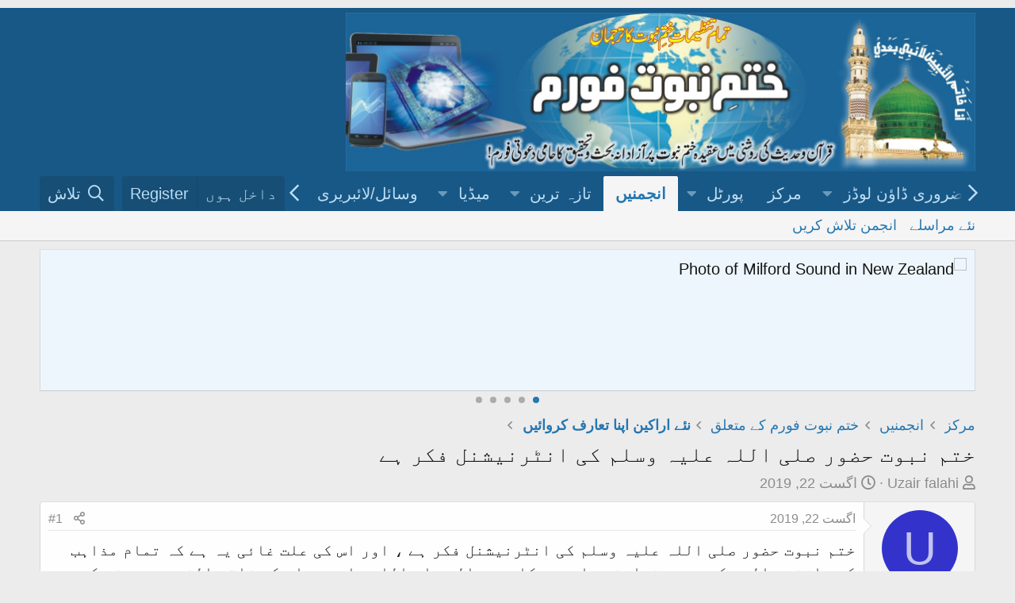

--- FILE ---
content_type: text/html; charset=utf-8
request_url: https://www.google.com/recaptcha/api2/aframe
body_size: 268
content:
<!DOCTYPE HTML><html><head><meta http-equiv="content-type" content="text/html; charset=UTF-8"></head><body><script nonce="4-XKJbnRk_hGbqqo03zGTg">/** Anti-fraud and anti-abuse applications only. See google.com/recaptcha */ try{var clients={'sodar':'https://pagead2.googlesyndication.com/pagead/sodar?'};window.addEventListener("message",function(a){try{if(a.source===window.parent){var b=JSON.parse(a.data);var c=clients[b['id']];if(c){var d=document.createElement('img');d.src=c+b['params']+'&rc='+(localStorage.getItem("rc::a")?sessionStorage.getItem("rc::b"):"");window.document.body.appendChild(d);sessionStorage.setItem("rc::e",parseInt(sessionStorage.getItem("rc::e")||0)+1);localStorage.setItem("rc::h",'1768721095069');}}}catch(b){}});window.parent.postMessage("_grecaptcha_ready", "*");}catch(b){}</script></body></html>